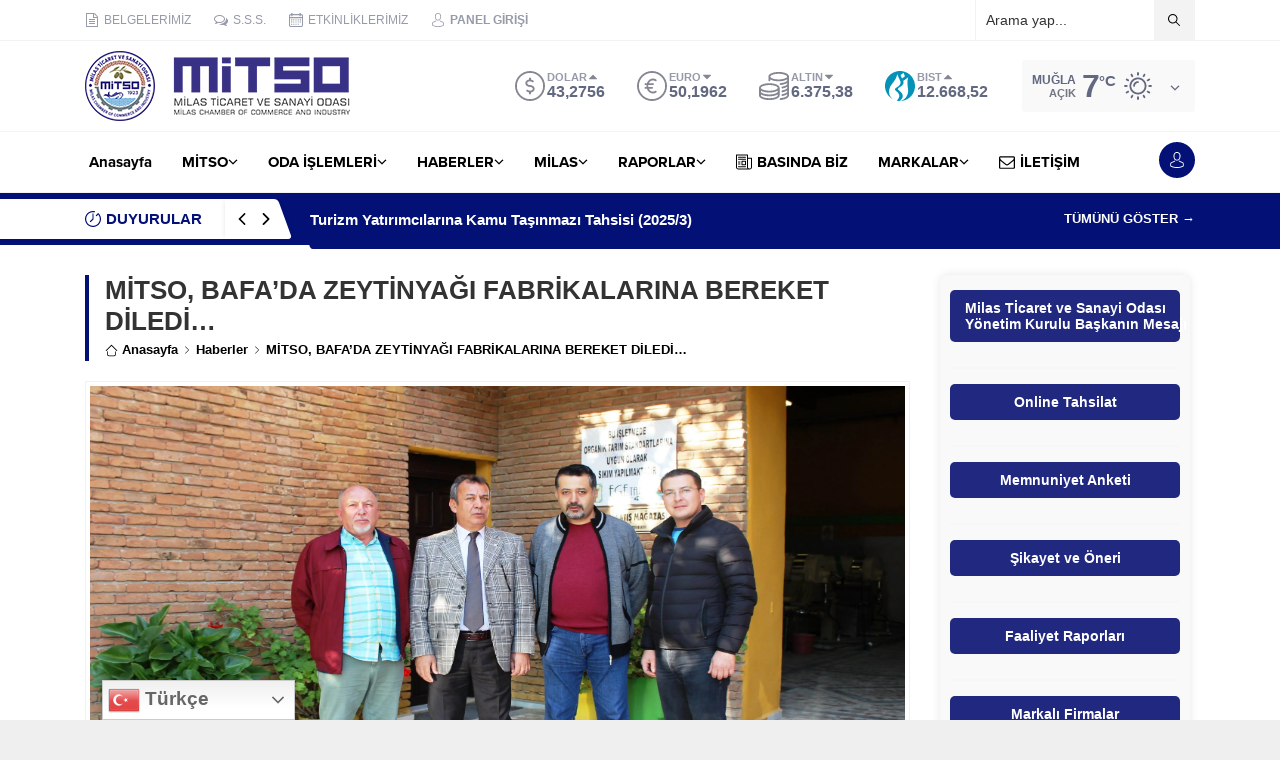

--- FILE ---
content_type: text/html; charset=UTF-8
request_url: https://mitso.org.tr/wp-admin/admin-ajax.php
body_size: -54
content:
{"data":2086}

--- FILE ---
content_type: text/html; charset=UTF-8
request_url: https://mitso.org.tr/wp-admin/admin-ajax.php
body_size: -43
content:
{"data":{"8399":"2086"}}

--- FILE ---
content_type: text/html; charset=UTF-8
request_url: https://mitso.org.tr/wp-admin/admin-ajax.php
body_size: -45
content:
{"time":1768779337000}